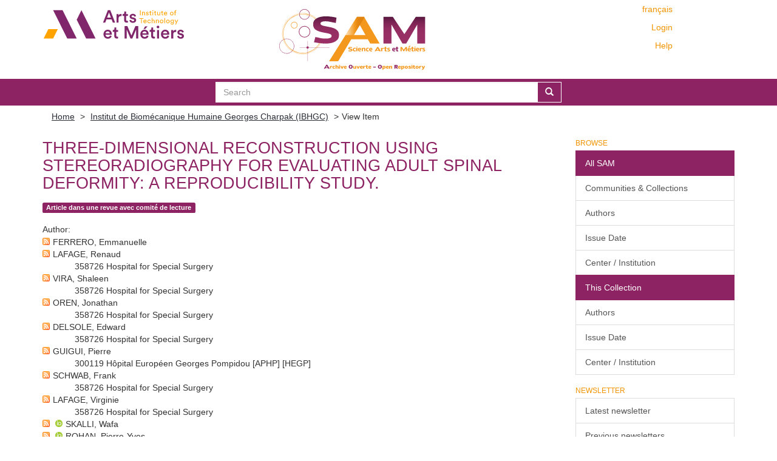

--- FILE ---
content_type: text/html;charset=utf-8
request_url: https://sam.ensam.eu/handle/10985/18156?locale-attribute=en
body_size: 9333
content:
<!DOCTYPE html>
            <!--[if lt IE 7]> <html class="no-js lt-ie9 lt-ie8 lt-ie7" lang="en"> <![endif]-->
            <!--[if IE 7]>    <html class="no-js lt-ie9 lt-ie8" lang="en"> <![endif]-->
            <!--[if IE 8]>    <html class="no-js lt-ie9" lang="en"> <![endif]-->
            <!--[if gt IE 8]><!--> <html class="no-js" lang="en"> <!--<![endif]-->
            <head><META http-equiv="Content-Type" content="text/html; charset=UTF-8">
<meta content="text/html; charset=UTF-8" http-equiv="Content-Type">
<meta content="IE=edge,chrome=IE8" http-equiv="X-UA-Compatible">
<meta content="width=device-width,initial-scale=1" name="viewport">
<link href="/themes/Mirage2/node_modules/jstree/dist/themes/default/style.css" rel="stylesheet">
<link rel="shortcut icon" href="/themes/Mirage2/images/Arts-et-Metiers-favicon.ico">
<link rel="apple-touch-icon" href="/themes/Mirage2/images/apple-touch-icon.png">
<meta name="Generator" content="DSpace 6.2">
<link href="/themes/Mirage2/styles/main.css" rel="stylesheet">
<link type="application/opensearchdescription+xml" rel="search" href="https://sam.ensam.eu:443/open-search/description.xml" title="DSpace">
<script>
                //Clear default text of empty text areas on focus
                function tFocus(element)
                {
                if (element.value == ' '){element.value='';}
                }
                //Clear default text of empty text areas on submit
                function tSubmit(form)
                {
                var defaultedElements = document.getElementsByTagName("textarea");
                for (var i=0; i != defaultedElements.length; i++){
                if (defaultedElements[i].value == ' '){
                defaultedElements[i].value='';}}
                }
                //Disable pressing 'enter' key to submit a form (otherwise pressing 'enter' causes a submission to start over)
                function disableEnterKey(e)
                {
                var key;

                if(window.event)
                key = window.event.keyCode;     //Internet Explorer
                else
                key = e.which;     //Firefox and Netscape

                if(key == 13)  //if "Enter" pressed, then disable!
                return false;
                else
                return true;
                }
            </script><!--[if lt IE 9]>
                <script src="/themes/Mirage2/vendor/html5shiv/dist/html5shiv.js"> </script>
                <script src="/themes/Mirage2/vendor/respond/dest/respond.min.js"> </script>
                <![endif]--><script src="/themes/Mirage2/vendor/modernizr/modernizr.min.js"> </script>
<title>Three-dimensional reconstruction using stereoradiography for evaluating adult spinal deformity: a reproducibility study.</title>
<link rel="schema.DCTERMS" href="http://purl.org/dc/terms/" />
<link rel="schema.DC" href="http://purl.org/dc/elements/1.1/" />
<meta name="DC.creator" content="FERRERO, Emmanuelle" />
<meta name="DC.creator" content="LAFAGE, Renaud" />
<meta name="DC.creator" content="VIRA, Shaleen" />
<meta name="DC.creator" content="OREN, Jonathan" />
<meta name="DC.creator" content="DELSOLE, Edward" />
<meta name="DC.creator" content="GUIGUI, Pierre" />
<meta name="DC.creator" content="SCHWAB, Frank" />
<meta name="DC.creator" content="LAFAGE, Virginie" />
<meta name="DC.creator" content="SKALLI, Wafa" />
<meta name="DC.creator" content="ROHAN, Pierre-Yves" />
<meta name="DCTERMS.dateAccepted" content="2020" scheme="DCTERMS.W3CDTF" />
<meta name="DCTERMS.available" content="2020" scheme="DCTERMS.W3CDTF" />
<meta name="DCTERMS.issued" content="2016" scheme="DCTERMS.W3CDTF" />
<meta name="DC.identifier" content="0940-6719" />
<meta name="DC.identifier" content="http://hdl.handle.net/10985/18156" scheme="DCTERMS.URI" />
<meta name="DCTERMS.abstract" content="PURPOSE: In addition to the sagittal alignment, impact of transverse plane parameters (TPP) and rotatory subluxation on patients reported outcomes were highlighted. One of the hypotheses for genesis of degenerative scoliosis is disc degeneration with increased axial vertebral (AVR) and intervertebral rotation (AIR). Therefore, TPP analysis at early stage of the scoliosis seems of particular interest. This study aims at assessing reliability of tridimensional (3D) reconstructions of adult spinal deformity (ASD) patients. METHODS: Thirty ASD patients underwent biplanar radiographs and were divided into two groups (Cobb angle &gt;30° or &lt;30°). Spinal parameters and TPP (apical AVR, AIR of upper and lower level of main curve) were measured. Four operators performed 3D reconstructions twice. Intra and inter-observer reliabilities were analyzed using ISO standard 5725-2, to quantify the global standard deviation of reproducibility (S R). RESULTS: Mean Cobb angle was 31°, mean age 55 years (70% of female). Mean values of apical AVR, upper and lower level AIR were, respectively, 16° ± 15°, 6° ± 6° and 5° ± 5°. Spinopelvic parameters S R were below 4.5°. For Cobb angle &lt;30°, S R was 7.8°, 9.6°, 4.5° and 4.9°, respectively, for AVR apex, torsion index, upper and lower AIR. Reliability was worse in the group of patients with Cobb angle above 30°. CONCLUSIONS: 3D analysis was reliable for Cobb and sagittal parameters. 3D analysis for TPP was reproducible when Cobb is below 30°. However, uncertainty is larger for Cobb above 30°. Nevertheless, 3D reconstructions could help surgeons to anticipate onset of rotatory subluxation while assessing axial rotation evolution for small deformity and choose best delay for surgical treatment." xml:lang="en_US" />
<meta name="DC.language" content="en" xml:lang="en_US" scheme="DCTERMS.RFC1766" />
<meta name="DC.publisher" content="Springer Verlag" />
<meta name="DC.rights" content="Post-print" xml:lang="en_US" />
<meta name="DC.subject" content="Adult spinal deformity" xml:lang="en_US" />
<meta name="DC.subject" content="Tridimensional analysis" xml:lang="en_US" />
<meta name="DC.subject" content="Transverse plane parameters" xml:lang="en_US" />
<meta name="DC.subject" content="ISO standard" xml:lang="en_US" />
<meta name="DC.subject" content="Reproducibility" xml:lang="en_US" />
<meta name="DC.title" content="Three-dimensional reconstruction using stereoradiography for evaluating adult spinal deformity: a reproducibility study." xml:lang="en_US" />
<meta name="DC.identifier" content="10.1007/s00586-016-4833-5" />
<meta name="DC.subject" content="Sciences du vivant" xml:lang="en_US" />
<meta name="DC.identifier" content="1432-0932" />
<meta content="Adult spinal deformity; Tridimensional analysis; Transverse plane parameters; ISO standard; Reproducibility" name="citation_keywords">
<meta content="Three-dimensional reconstruction using stereoradiography for evaluating adult spinal deformity: a reproducibility study." name="citation_title">
<meta content="0940-6719" name="citation_issn">
<meta content="Springer Verlag" name="citation_publisher">
<meta content="en" name="citation_language">
<meta content="FERRERO, Emmanuelle" name="citation_author">
<meta content="LAFAGE, Renaud" name="citation_author">
<meta content="VIRA, Shaleen" name="citation_author">
<meta content="OREN, Jonathan" name="citation_author">
<meta content="DELSOLE, Edward" name="citation_author">
<meta content="GUIGUI, Pierre" name="citation_author">
<meta content="SCHWAB, Frank" name="citation_author">
<meta content="LAFAGE, Virginie" name="citation_author">
<meta content="SKALLI, Wafa" name="citation_author">
<meta content="ROHAN, Pierre-Yves" name="citation_author">
<meta content="https://sam.ensam.eu/bitstream/10985/18156/3/IBHGC_ESJ_2017_FERRERO.pdf" name="citation_pdf_url">
<meta content="2016" name="citation_date">
<meta content="https://sam.ensam.eu/handle/10985/18156" name="citation_abstract_html_url">
<script type="text/x-mathjax-config">
                    MathJax.Hub.Config({
                    tex2jax: {
                    inlineMath: [['$','$'], ['\\(','\\)']],
                    ignoreClass: "detail-field-data|detailtable|exception"
                    },
                    TeX: {
                    Macros: {
                    AA: '{\\mathring A}'
                    }
                    }
                    });
                </script><script type="text/x-mathjax-config">
                    MathJax.Hub.Register.StartupHook("End Jax",function () {
                    var BROWSER = MathJax.Hub.Browser;
                    var jax = "PreviewHTML";
                    return MathJax.Hub.setRenderer(jax);
                    });
                </script><script src="//cdn.mathjax.org/mathjax/latest/MathJax.js?config=TeX-AMS-MML_HTMLorMML" type="text/javascript"> </script>
</head><body>
<div class="not-the-footer">
<header>
<div role="navigation" class="navbar navbar-default navbar-static-top">
<div class="container">
<div class="row">
<button data-toggle="offcanvas" class="navbar-toggle" type="button"><span class="sr-only">Toggle navigation</span><span class="icon-bar"></span><span class="icon-bar"></span><span class="icon-bar"></span></button>
<div class="col-sm-4 hidden-sm hidden-xs">
<a target="_blank" class="navbar-brand" href="https://artsetmetiers.fr/"><img src="//assets.ensam.eu/logo/en/logo.svg"></a>
</div>
<div class="col-sm-3">
<a class="navbar-brand big-logo" href="/"><img src="/themes/Mirage2/images/SAM.svg"></a>
</div>
<div class="navbar-header pull-right visible-xs hidden-sm hidden-md hidden-lg">
<ul class="nav nav-pills pull-left ">
<li class="dropdown" id="ds-language-selection-xs">
<button data-toggle="dropdown" class="dropdown-toggle navbar-toggle navbar-link" role="button" href="#" id="language-dropdown-toggle-xs"><b aria-hidden="true" class="visible-xs glyphicon glyphicon-globe"></b></button>
<ul data-no-collapse="true" aria-labelledby="language-dropdown-toggle-xs" role="menu" class="dropdown-menu pull-right">
<li role="presentation">
<a href="https://sam.ensam.eu:443/handle/10985/18156?locale-attribute=fr">fran&ccedil;ais</a>
</li>
<li role="presentation" class="disabled">
<a href="https://sam.ensam.eu:443/handle/10985/18156?locale-attribute=en">English</a>
</li>
</ul>
</li>
<li>
<form method="get" action="/login" style="display: inline">
<button class="navbar-toggle navbar-link"><b aria-hidden="true" class="visible-xs glyphicon glyphicon-user"></b></button>
</form>
</li>
</ul>
</div>
<div class="navbar-header col-sm-8 col-md-4 hidden-xs">
<div class="row">
<div class="col-xs-12">
<ul class="pull-right header-menu-top">
<span class="hidden-xs header-links"><a href="?locale-attribute=fr">fran&ccedil;ais</a></span>
</ul>
</div>
</div>
<div class="row">
<div class="col-xs-12">
<ul class="header-menu pull-right">
<li>
<a href="/login"><span class="hidden-xs">Login</span></a>
</li>
</ul>
</div>
</div>
<div class="row">
<div class="col-xs-12">
<a class="pull-right header-links" href="/tutoriel-aide">Help</a>
</div>
</div>
<button type="button" class="navbar-toggle visible-sm" data-toggle="offcanvas"><span class="sr-only">Toggle navigation</span><span class="icon-bar"></span><span class="icon-bar"></span><span class="icon-bar"></span></button>
</div>
</div>
</div>
</div>
</header>
<div class="searchBar">
<div class="container">
<div class="ds-option-set" id="ds-search-option">
<form method="post" class="" id="ds-search-form" action="/discover">
<fieldset>
<div class="input-group">
<input placeholder="Search" type="text" class="ds-text-field form-control" name="query"><span class="input-group-btn"><button title="Go" class="ds-button-field btn btn-primary"><span aria-hidden="true" class="glyphicon glyphicon-search"></span></button></span>
</div>
</fieldset>
</form>
</div>
</div>
</div>
<div class="trail-wrapper hidden-print">
<div class="container">
<div class="row">
<div class="col-xs-12">
<div class="breadcrumb dropdown visible-xs">
<a data-toggle="dropdown" class="dropdown-toggle" role="button" href="#" id="trail-dropdown-toggle">View Item&nbsp;<b class="caret"></b></a>
<ul aria-labelledby="trail-dropdown-toggle" role="menu" class="dropdown-menu">
<li role="presentation">
<a role="menuitem" href="/"><i aria-hidden="true" class="glyphicon glyphicon-home"></i>&nbsp;
                        Home</a>
</li>
<li role="presentation">
<a role="menuitem" href="/handle/10985/192">Institut de Biom&eacute;canique Humaine Georges Charpak (IBHGC)</a>
</li>
<li role="presentation" class="disabled">
<a href="#" role="menuitem">View Item</a>
</li>
</ul>
</div>
<ul class="breadcrumb hidden-xs">
<li>
<a href="/">Home</a>
</li>
<li>
<a href="/handle/10985/192">Institut de Biom&eacute;canique Humaine Georges Charpak (IBHGC)</a>
</li>
<li class="active">View Item</li>
</ul>
</div>
</div>
</div>
</div>
<div class="hidden" id="no-js-warning-wrapper">
<div id="no-js-warning">
<div class="notice failure">JavaScript is disabled for your browser. Some features of this site may not work without it.</div>
</div>
</div>
<div class="container" id="main-container">
<div class="row row-offcanvas row-offcanvas-right">
<div class="horizontal-slider clearfix">
<div class="col-xs-12 col-sm-12 col-md-9 main-content">
<div id="ds-body">
<div id="aspect_artifactbrowser_ItemViewer_div_item-view" class="ds-static-div primary">
<!-- External Metadata URL: cocoon://metadata/handle/10985/18156/mets.xml?rightsMDTypes=METSRIGHTS&requireHALCall=true-->
<div class="item-summary-view-metadata">
<h2 class="page-header first-page-header">Three-dimensional reconstruction using stereoradiography for evaluating adult spinal deformity: a reproducibility study.</h2>
<div class="row">
<div class="col-sm-9 col-lg-10 top-metadata">
<div class="simple-item-view-type word-break item-page-field-wrapper table">
<div class="artifact-type">
<span class="label label-default">Article dans une revue avec comit&eacute; de lecture</span>
</div>
</div>
<div class="simple-item-view-authors item-page-field-wrapper table">
<h5>Author</h5>
<div class="author-entry">
<a href="/feed/rss_2.0/site?author=FERRERO, Emmanuelle"><img src="/static/icons/feed.png"></a>FERRERO, Emmanuelle</div>
<div class="author-entry">
<a href="/feed/rss_2.0/site?author=LAFAGE, Renaud"><img src="/static/icons/feed.png"></a>LAFAGE, Renaud<br>
<span class="authorStructure">358726	Hospital for Special Surgery</span>
</div>
<div class="author-entry">
<a href="/feed/rss_2.0/site?author=VIRA, Shaleen"><img src="/static/icons/feed.png"></a>VIRA, Shaleen<br>
<span class="authorStructure">358726	Hospital for Special Surgery</span>
</div>
<div class="author-entry">
<a href="/feed/rss_2.0/site?author=OREN, Jonathan"><img src="/static/icons/feed.png"></a>OREN, Jonathan<br>
<span class="authorStructure">358726	Hospital for Special Surgery</span>
</div>
<div class="author-entry">
<a href="/feed/rss_2.0/site?author=DELSOLE, Edward"><img src="/static/icons/feed.png"></a>DELSOLE, Edward<br>
<span class="authorStructure">358726	Hospital for Special Surgery</span>
</div>
<div class="author-entry">
<a href="/feed/rss_2.0/site?author=GUIGUI, Pierre"><img src="/static/icons/feed.png"></a>GUIGUI, Pierre<br>
<span class="authorStructure">300119	H&ocirc;pital Europ&eacute;en Georges Pompidou [APHP] [HEGP]</span>
</div>
<div class="author-entry">
<a href="/feed/rss_2.0/site?author=SCHWAB, Frank"><img src="/static/icons/feed.png"></a>SCHWAB, Frank<br>
<span class="authorStructure">358726	Hospital for Special Surgery</span>
</div>
<div class="author-entry">
<a href="/feed/rss_2.0/site?author=LAFAGE, Virginie"><img src="/static/icons/feed.png"></a>LAFAGE, Virginie<br>
<span class="authorStructure">358726	Hospital for Special Surgery</span>
</div>
<div class="author-entry">
<a href="/feed/rss_2.0/site?author=SKALLI, Wafa"><img src="/static/icons/feed.png"></a><a href="https://orcid.org/0000-0002-0472-0887" target="_blank"> <img class="orcidicon" alt="cc" src="/themes/Mirage2//images/orcid_icon.png"></a>SKALLI, Wafa</div>
<div class="author-entry">
<a href="/feed/rss_2.0/site?author=ROHAN, Pierre-Yves"><img src="/static/icons/feed.png"></a><a href="https://orcid.org/0000-0001-6171-7724" target="_blank"> <img class="orcidicon" alt="cc" src="/themes/Mirage2//images/orcid_icon.png"></a>ROHAN, Pierre-Yves<br>
<span class="authorStructure">484605	LBM/institute de Biom&eacute;canique humaine Georges Charpak</span>
</div>
</div>
</div>
<div class="col-sm-3 col-lg-2 top-metadata">
<div class="addthis_addhere">
<p></p>
</div>
<div class="altmetric-wrapper">
<div data-hide-no-mentions="true" data-doi="10.1007/s00586-016-4833-5" data-badge-type="donut" data-badge-popover="bottom" class="altmetric-embed"></div>
</div>
</div>
<div class="col-sm-12 bottom-metadata">
<div>
<div class="simple-item-view-uri item-page-field-wrapper table">
<h5>URI</h5>
<span><a href="http://hdl.handle.net/10985/18156">http://hdl.handle.net/10985/18156</a></span>
</div>
<div class="simple-item-view-uri item-page-field-wrapper table">
<h5>DOI</h5>
<span><a target="_blank" href="http://dx.doi.org/10.1007/s00586-016-4833-5">10.1007/s00586-016-4833-5</a></span>
</div>
<div class="simple-item-view-date word-break item-page-field-wrapper table">
<h5>Date</h5>2016</div>
<div class="simple-item-view-titre word-break item-page-field-wrapper table">
<h5>Journal</h5>European Spine Journal</div>
</div>
</div>
<div class="col-sm-12 abstract">
<div class="simple-item-view-description item-page-field-wrapper table">
<h4>Abstract</h4>
<div class="abstract-content">PURPOSE: In addition to the sagittal alignment, impact of transverse plane parameters (TPP) and rotatory subluxation on patients reported outcomes were highlighted. One of the hypotheses for genesis of degenerative scoliosis is disc degeneration with increased axial vertebral (AVR) and intervertebral rotation (AIR). Therefore, TPP analysis at early stage of the scoliosis seems of particular interest. This study aims at assessing reliability of tridimensional (3D) reconstructions of adult spinal deformity (ASD) patients. METHODS: Thirty ASD patients underwent biplanar radiographs and were divided into two groups (Cobb angle &gt;30&deg; or &lt;30&deg;). Spinal parameters and TPP (apical AVR, AIR of upper and lower level of main curve) were measured. Four operators performed 3D reconstructions twice. Intra and inter-observer reliabilities were analyzed using ISO standard 5725-2, to quantify the global standard deviation of reproducibility (S R). RESULTS: Mean Cobb angle was 31&deg;, mean age 55 years (70% of female). Mean values of apical AVR, upper and lower level AIR were, respectively, 16&deg; &plusmn; 15&deg;, 6&deg; &plusmn; 6&deg; and 5&deg; &plusmn; 5&deg;. Spinopelvic parameters S R were below 4.5&deg;. For Cobb angle &lt;30&deg;, S R was 7.8&deg;, 9.6&deg;, 4.5&deg; and 4.9&deg;, respectively, for AVR apex, torsion index, upper and lower AIR. Reliability was worse in the group of patients with Cobb angle above 30&deg;. CONCLUSIONS: 3D analysis was reliable for Cobb and sagittal parameters. 3D analysis for TPP was reproducible when Cobb is below 30&deg;. However, uncertainty is larger for Cobb above 30&deg;. Nevertheless, 3D reconstructions could help surgeons to anticipate onset of rotatory subluxation while assessing axial rotation evolution for small deformity and choose best delay for surgical treatment.</div>
</div>
</div>
<div class="col-sm-12">
<h3>Files in this item</h3>
<div class="file-list">

<div class="file-wrapper row">
<div class="col-xs-6 col-sm-2">
<div class="thumbnail">
<a class="image-link" href="/bitstream/handle/10985/18156/IBHGC_ESJ_2017_FERRERO.pdf?sequence=3&amp;isAllowed=y"><img src="/themes/Mirage2//images/pdf.png"></a>
</div>
</div>
<div class="col-xs-6 col-sm-8">
<dl class="file-metadata dl-horizontal">
<dt>Name: </dt>
<dd class="word-break" title="IBHGC_ESJ_2017_FERRERO.pdf">IBHGC_ESJ_2017_FERRERO.pdf</dd>
<dt>Size: </dt>
<dd class="word-break">894.1Kb</dd>
<dt>Format:</dt>
<dd class="word-break">PDF</dd>
<dt>Description:</dt>
<dd class="word-break" title="Article">Article</dd>
</dl>
</div>
<div class="file-link col-xs-6 col-xs-offset-6 col-sm-2 col-sm-offset-0">
<a href="/bitstream/handle/10985/18156/IBHGC_ESJ_2017_FERRERO.pdf?sequence=3&amp;isAllowed=y">View/<wbr></wbr>Open</a>
</div>
</div>

</div>
</div>
<div class="col-sm-12 cc-license-item-view"></div>
<div class="col-sm-12">
<div class="simple-item-view-collections item-page-field-wrapper table">
<h3>Collections</h3>
<ul class="ds-referenceSet-list">
<!-- External Metadata URL: cocoon://metadata/handle/10985/192/mets.xml-->
<li>
<a href="/handle/10985/192">Institut de Biom&eacute;canique Humaine Georges Charpak (IBHGC)</a>
</li>
</ul>
</div>
</div>
</div>
</div>
</div>
<div id="aspect_discovery_RelatedItems_div_item-related-container" class="ds-static-div">
<h2 class="ds-div-head page-header">Related items</h2>
<div id="aspect_discovery_RelatedItems_div_item-related" class="ds-static-div secondary related">
<p class="ds-paragraph">Showing items related by title, author, creator and subject.</p>
<ul class="ds-artifact-list list-unstyled">
<!-- External Metadata URL: cocoon://metadata/handle/10985/26163/mets.xml?sections=dmdSec,fileSec-->
<li class="ds-artifact-item odd">
<div class="item-wrapper row">
<div class="discovery-checkbox">
<input class="pull-left export-checkbox hidden" type="checkbox" data-itemid="fd2fb4fe-9c88-48bb-9298-efbd874b34de">
</div>
<div class="col-sm-2 hidden-xs">
<div class="thumbnail artifact-preview">
<a href="/handle/10985/26163" class="image-link"><img src="/themes/Mirage2//images/pdf.png"></a>
</div>
</div>
<div class="col-sm-9">
<div class="col-sm-11 col-xs-11 artifact-description browse-export-feature">
<div class="artifact-title">
<a href="/handle/10985/26163">Assessing Abnormal Proximal Junctional Angles in Adult Spinal Deformity</a><span class="Z3988" title="ctx_ver=Z39.88-2004&amp;rft_val_fmt=info%3Aofi%2Ffmt%3Akev%3Amtx%3Adc&amp;rft_id=0362-2436&amp;rft_id=http%3A%2F%2Fhdl.handle.net%2F10985%2F26163&amp;rft_id=10.1097%2Fbrs.0000000000005141&amp;rft_id=1528-1159&amp;rfr_id=info%3Asid%2Fdspace.org%3Arepository&amp;rft.embargo=2025-07-16&amp;rft.embargo=2025-07-16&amp;rft.workflow=true&amp;rft.workflow=newSubmission&amp;rft.import=crossref&amp;rft.update-error=newSubmission&amp;rft.update-error=newSubmission&amp;rft.update-error=newSubmission&amp;rft.update-error=newSubmission&amp;rft.submission=true&amp;rft.import=crossref">
                    ﻿ 
                </span>
</div>
<div class="artifact-type">
<span class="label label-default">Article dans une revue avec comit&eacute; de lecture</span>
</div>
<div class="artifact-info">
<span class="author"><span class="ds-dc_contributor_author-authority"><a href="https://orcid.org/0000-0001-9022-3336" target="_blank"> <img class="orcidicon" alt="cc" src="/themes/Mirage2//images/orcid_icon.png"></a>KHALIF&Eacute;, Marc</span>; <span class="ds-dc_contributor_author-authority"><a href="https://orcid.org/0000-0002-4820-1835" target="_blank"> <img class="orcidicon" alt="cc" src="/themes/Mirage2//images/orcid_icon.png"></a>LAFAGE, Renaud</span>; <span class="ds-dc_contributor_author-authority">DANIELS, Alan H.</span>; <span class="ds-dc_contributor_author-authority">DIEBO, Bassel G.</span>; <span class="ds-dc_contributor_author-authority"><a href="https://orcid.org/0000-0002-7190-7692" target="_blank"> <img class="orcidicon" alt="cc" src="/themes/Mirage2//images/orcid_icon.png"></a>ELYSEE, Jonathan</span>; <span class="ds-dc_contributor_author-authority">AMES, Christopher P.</span>; <span class="ds-dc_contributor_author-authority">BESS, Shay R.</span>; <span class="ds-dc_contributor_author-authority">BURTON, Douglas C.</span>; <span class="ds-dc_contributor_author-authority">EASTLACK, Robert K.</span>; <span class="ds-dc_contributor_author-authority">GUPTA, Munish C.</span>; <span class="ds-dc_contributor_author-authority">HOSTIN, Richard</span>; <span class="ds-dc_contributor_author-authority"><a href="https://orcid.org/0000-0002-1235-6202" target="_blank"> <img class="orcidicon" alt="cc" src="/themes/Mirage2//images/orcid_icon.png"></a>KEBAISH, Khaled</span>; <span class="ds-dc_contributor_author-authority">KIM, Han-Jo</span>; <span class="ds-dc_contributor_author-authority"><a href="https://orcid.org/0000-0001-7999-2708" target="_blank"> <img class="orcidicon" alt="cc" src="/themes/Mirage2//images/orcid_icon.png"></a>KLINEBERG, Eric</span>; <span class="ds-dc_contributor_author-authority"><a href="https://orcid.org/0000-0002-1483-7245" target="_blank"> <img class="orcidicon" alt="cc" src="/themes/Mirage2//images/orcid_icon.png"></a>MUNDIS, Gregory</span>; <span class="ds-dc_contributor_author-authority">OKONKWO, David O.</span>; <span class="ds-dc_contributor_author-authority"><a href="https://orcid.org/0009-0004-7229-1799" target="_blank"> <img class="orcidicon" alt="cc" src="/themes/Mirage2//images/orcid_icon.png"></a>GUIGUI, Pierre</span>; <span class="ds-dc_contributor_author-authority">FERRERO, Emmanuelle</span>; <span class="ds-dc_contributor_author-authority"><a href="https://orcid.org/0000-0002-0472-0887" target="_blank"> <img class="orcidicon" alt="cc" src="/themes/Mirage2//images/orcid_icon.png"></a>SKALLI, Wafa</span>; <span class="ds-dc_contributor_author-authority"><a href="https://orcid.org/0000-0002-3582-9420" target="_blank"> <img class="orcidicon" alt="cc" src="/themes/Mirage2//images/orcid_icon.png"></a>ASSI, Ayman</span>; <span class="ds-dc_contributor_author-authority"><a href="https://orcid.org/0000-0002-7049-2405" target="_blank"> <img class="orcidicon" alt="cc" src="/themes/Mirage2//images/orcid_icon.png"></a>VERGARI, Claudio</span>; <span class="ds-dc_contributor_author-authority"><a href="https://orcid.org/0000-0001-9760-8386" target="_blank"> <img class="orcidicon" alt="cc" src="/themes/Mirage2//images/orcid_icon.png"></a>SHAFFREY, Christopher</span>; <span class="ds-dc_contributor_author-authority">SMITH, Justin S.</span>; <span class="ds-dc_contributor_author-authority">SCHWAB, Frank J.</span>; <span class="ds-dc_contributor_author-authority"><a href="https://orcid.org/0000-0002-0119-7111" target="_blank"> <img class="orcidicon" alt="cc" src="/themes/Mirage2//images/orcid_icon.png"></a>LAFAGE, Virginie</span>; <span class="ds-dc_contributor_author-authority">HOSTIN, Richard</span></span> <span class="publisher-date">(<span class="publisher">Ovid Technologies (Wolters Kluwer Health)</span>, <span class="date">2025-01</span>)</span>
</div>
<div class="artifact-abstract">Study design:&#13;
            Multicentric retrospective study of prospectively collected data.&#13;
          &#13;
          &#13;
            Objective:&#13;
            Based on normative data from a cohort of asymptomatic volunteers, ...</div>
</div>
</div>
</div>
</li>
<!-- External Metadata URL: cocoon://metadata/handle/10985/18157/mets.xml?sections=dmdSec,fileSec-->
<li class="ds-artifact-item even">
<div class="item-wrapper row">
<div class="discovery-checkbox">
<input class="pull-left export-checkbox hidden" type="checkbox" data-itemid="3c835d18-ff54-44b4-96e3-1c61465f4c58">
</div>
<div class="col-sm-2 hidden-xs">
<div class="thumbnail artifact-preview">
<a href="/handle/10985/18157" class="image-link"><img src="/themes/Mirage2//images/pdf.png"></a>
</div>
</div>
<div class="col-sm-9">
<div class="col-sm-11 col-xs-11 artifact-description browse-export-feature">
<div class="artifact-title">
<a href="/handle/10985/18157">Clinical and stereoradiographic analysis of adult spinal deformity with and without rotatory subluxation</a><span class="Z3988" title="ctx_ver=Z39.88-2004&amp;rft_val_fmt=info%3Aofi%2Ffmt%3Akev%3Amtx%3Adc&amp;rft_id=1877-0517&amp;rft_id=http%3A%2F%2Fhdl.handle.net%2F10985%2F18157&amp;rft_id=10.1016%2Fj.otsr.2015.04.008&amp;rft_id=hal-02490294&amp;rft_id=1877-0517&amp;rfr_id=info%3Asid%2Fdspace.org%3Arepository&amp;rft.workflow=true&amp;rft.workflow=newSubmission&amp;rft.date=2020-02-25T09%3A03%3A01Z&amp;rft.submission=true&amp;rft.import=crossref">
                    ﻿ 
                </span>
</div>
<div class="artifact-type">
<span class="label label-default">Article dans une revue avec comit&eacute; de lecture</span>
</div>
<div class="artifact-info">
<span class="author"><span class="ds-dc_contributor_author-authority">FERRERO, Emmanuelle</span>; <span class="ds-dc_contributor_author-authority">LAFAGE, Renaud</span>; <span class="ds-dc_contributor_author-authority">CHALLIER, Vincent</span>; <span class="ds-dc_contributor_author-authority">DIEBO, Bassel G.</span>; <span class="ds-dc_contributor_author-authority">GUIGUI, Pierre</span>; <span class="ds-dc_contributor_author-authority">MAZDA, Keyvan</span>; <span class="ds-dc_contributor_author-authority">SCHWAB, Frank</span>; <span class="ds-dc_contributor_author-authority"><a href="https://orcid.org/0000-0002-0472-0887" target="_blank"> <img class="orcidicon" alt="cc" src="/themes/Mirage2//images/orcid_icon.png"></a>SKALLI, Wafa</span>; <span class="ds-dc_contributor_author-authority">LAFAGE, Virginie</span></span> <span class="publisher-date">(<span class="publisher">Elsevier Masson</span>, <span class="date">2015</span>)</span>
</div>
<div class="artifact-abstract">Introduction: In degenerative adult spinal deformity (ASD), sagittal malalignment and rotatory sublux-ation (RS) correlate with clinical symptomatology. RS is defined as axial rotation with lateral listhesis.Stereoradiography, ...</div>
</div>
</div>
</div>
</li>
<!-- External Metadata URL: cocoon://metadata/handle/10985/20230/mets.xml?sections=dmdSec,fileSec-->
<li class="ds-artifact-item odd">
<div class="item-wrapper row">
<div class="discovery-checkbox">
<input class="pull-left export-checkbox hidden" type="checkbox" data-itemid="1089aa25-02f1-4f55-8115-75fdb744f846">
</div>
<div class="col-sm-2 hidden-xs">
<div class="thumbnail artifact-preview">
<a href="/handle/10985/20230" class="image-link"><img src="/themes/Mirage2//images/pdf.png"></a>
</div>
</div>
<div class="col-sm-9">
<div class="col-sm-11 col-xs-11 artifact-description browse-export-feature">
<div class="artifact-title">
<a href="/handle/10985/20230">Tridimensional Analysis of Rotatory Subluxation and Sagittal Spinopelvic Alignment in the Setting of Adult Spinal Deformity</a><span class="Z3988" title="ctx_ver=Z39.88-2004&amp;rft_val_fmt=info%3Aofi%2Ffmt%3Akev%3Amtx%3Adc&amp;rft_id=2212-134X&amp;rft_id=http%3A%2F%2Fhdl.handle.net%2F10985%2F20230&amp;rft_id=10.1016%2Fj.jspd.2017.01.003&amp;rft_id=hal-03219860&amp;rfr_id=info%3Asid%2Fdspace.org%3Arepository&amp;rft.workflow=true&amp;rft.workflow=newSubmission&amp;rft.import=crossref&amp;rft.date=2021-05-06T15%3A20%3A45Z&amp;rft.submission=true&amp;rft.import=crossref">
                    ﻿ 
                </span>
</div>
<div class="artifact-type">
<span class="label label-default">Article dans une revue avec comit&eacute; de lecture</span>
</div>
<div class="artifact-info">
<span class="author"><span class="ds-dc_contributor_author-authority">FERRERO, Emmanuelle</span>; <span class="ds-dc_contributor_author-authority">LAFAGE, Renaud</span>; <span class="ds-dc_contributor_author-authority">DIEBO, Bassel G.</span>; <span class="ds-dc_contributor_author-authority">CHALLIER, Vincent</span>; <span class="ds-dc_contributor_author-authority">ILLHARREBORDE, Brice</span>; <span class="ds-dc_contributor_author-authority">SCHWAB, Frank</span>; <span class="ds-dc_contributor_author-authority"><a href="https://orcid.org/0000-0002-0472-0887" target="_blank"> <img class="orcidicon" alt="cc" src="/themes/Mirage2//images/orcid_icon.png"></a>SKALLI, Wafa</span>; <span class="ds-dc_contributor_author-authority">GUIGUI, Pierre</span>; <span class="ds-dc_contributor_author-authority">LAFAGE, Virginie</span></span> <span class="publisher-date">(<span class="publisher">Springer Science and Business Media LLC</span>, <span class="date">2017</span>)</span>
</div>
<div class="artifact-abstract">Study Design: Retrospective single-center. Objective : To investigate rotatory subluxation (RS) in adult spinal deformity (ASD) with three-dimensional (3D) stereoradiographic images and analyze relationships between RS, ...</div>
</div>
</div>
</div>
</li>
<!-- External Metadata URL: cocoon://metadata/handle/10985/25886/mets.xml?sections=dmdSec,fileSec-->
<li class="ds-artifact-item even">
<div class="item-wrapper row">
<div class="discovery-checkbox">
<input class="pull-left export-checkbox hidden" type="checkbox" data-itemid="2b2226bb-9b1b-4519-ad0a-ff7ab3324737">
</div>
<div class="col-sm-2 hidden-xs">
<div class="thumbnail artifact-preview">
<a href="/handle/10985/25886" class="image-link"><img src="/themes/Mirage2//images/pdf.png"></a>
</div>
</div>
<div class="col-sm-9">
<div class="col-sm-11 col-xs-11 artifact-description browse-export-feature">
<div class="artifact-title">
<a href="/handle/10985/25886">Disc Versus Vertebral Body Contribution to Lumbar Lordosis in Asymptomatic Subjects</a><span class="Z3988" title="ctx_ver=Z39.88-2004&amp;rft_val_fmt=info%3Aofi%2Ffmt%3Akev%3Amtx%3Adc&amp;rft_id=0362-2436&amp;rft_id=http%3A%2F%2Fhdl.handle.net%2F10985%2F25886&amp;rft_id=10.1097%2Fbrs.0000000000005152&amp;rft_id=hal-04845794&amp;rfr_id=info%3Asid%2Fdspace.org%3Arepository&amp;rft.embargo=2025-03-03&amp;rft.embargo=2025-03-03&amp;rft.workflow=true&amp;rft.workflow=newSubmission&amp;rft.import=crossref&amp;rft.date=2024-12-18T13%3A06%3A24Z&amp;rft.submission=true&amp;rft.import=crossref">
                    ﻿ 
                </span>
</div>
<div class="artifact-type">
<span class="label label-default">Article dans une revue avec comit&eacute; de lecture</span>
</div>
<div class="artifact-info">
<span class="author"><span class="ds-dc_contributor_author-authority"><a href="https://orcid.org/0000-0001-9022-3336" target="_blank"> <img class="orcidicon" alt="cc" src="/themes/Mirage2//images/orcid_icon.png"></a>KHALIF&Eacute;, Marc</span>; <span class="ds-dc_contributor_author-authority"><a href="https://orcid.org/0000-0002-4820-1835" target="_blank"> <img class="orcidicon" alt="cc" src="/themes/Mirage2//images/orcid_icon.png"></a>LAFAGE, Renaud</span>; <span class="ds-dc_contributor_author-authority">FERRERO, Emmanuelle</span>; <span class="ds-dc_contributor_author-authority"><a href="https://orcid.org/0000-0002-7190-7692" target="_blank"> <img class="orcidicon" alt="cc" src="/themes/Mirage2//images/orcid_icon.png"></a>ELYSEE, Jonathan</span>; <span class="ds-dc_contributor_author-authority"><a href="https://orcid.org/0000-0002-3582-9420" target="_blank"> <img class="orcidicon" alt="cc" src="/themes/Mirage2//images/orcid_icon.png"></a>ASSI, Ayman</span>; <span class="ds-dc_contributor_author-authority"><a href="https://orcid.org/0000-0001-9020-969X" target="_blank"> <img class="orcidicon" alt="cc" src="/themes/Mirage2//images/orcid_icon.png"></a>GILLE, Olivier</span>; <span class="ds-dc_contributor_author-authority"><a href="https://orcid.org/0000-0003-1525-2967" target="_blank"> <img class="orcidicon" alt="cc" src="/themes/Mirage2//images/orcid_icon.png"></a>FINOCO, Mikael</span>; <span class="ds-dc_contributor_author-authority"><a href="https://orcid.org/0000-0002-0472-0887" target="_blank"> <img class="orcidicon" alt="cc" src="/themes/Mirage2//images/orcid_icon.png"></a>SKALLI, Wafa</span>; <span class="ds-dc_contributor_author-authority"><a href="https://orcid.org/0009-0004-7229-1799" target="_blank"> <img class="orcidicon" alt="cc" src="/themes/Mirage2//images/orcid_icon.png"></a>GUIGUI, Pierre</span>; <span class="ds-dc_contributor_author-authority"><a href="https://orcid.org/0000-0002-7049-2405" target="_blank"> <img class="orcidicon" alt="cc" src="/themes/Mirage2//images/orcid_icon.png"></a>VERGARI, Claudio</span>; <span class="ds-dc_contributor_author-authority"><a href="https://orcid.org/0000-0002-0119-7111" target="_blank"> <img class="orcidicon" alt="cc" src="/themes/Mirage2//images/orcid_icon.png"></a>LAFAGE, Virginie</span></span> <span class="publisher-date">(<span class="publisher">Ovid Technologies (Wolters Kluwer Health)</span>, <span class="date">2024-09</span>)</span>
</div>
<div class="artifact-abstract">Study Design.&#13;
            Retrospective study of a multicentric prospective database.&#13;
          &#13;
 Objective.&#13;
            This study aimed at describing the relative contribution of vertebral bodies versus discs to ...</div>
</div>
</div>
</div>
</li>
<!-- External Metadata URL: cocoon://metadata/handle/10985/26922/mets.xml?sections=dmdSec,fileSec-->
<li class="ds-artifact-item odd">
<div class="item-wrapper row">
<div class="discovery-checkbox">
<input class="pull-left export-checkbox hidden" type="checkbox" data-itemid="992354cb-c14b-48b3-9a46-78efb4ab3372">
</div>
<div class="col-sm-2 hidden-xs">
<div class="thumbnail artifact-preview">
<a href="/handle/10985/26922" class="image-link"><img src="/themes/Mirage2//images/pdf_lock.png"></a>
</div>
</div>
<div class="col-sm-9">
<div class="col-sm-11 col-xs-11 artifact-description browse-export-feature">
<div class="artifact-title">
<a href="/handle/10985/26922">The relative contribution of discs and vertebral bodies to thoracic kyphosis in healthy volunteers</a><span class="Z3988" title="ctx_ver=Z39.88-2004&amp;rft_val_fmt=info%3Aofi%2Ffmt%3Akev%3Amtx%3Adc&amp;rft_id=0940-6719&amp;rft_id=1432-0932&amp;rft_id=http%3A%2F%2Fhdl.handle.net%2F10985%2F26922&amp;rft_id=10.1007%2Fs00586-025-09392-w&amp;rft_id=hal-05304370&amp;rft_id=1432-0932&amp;rfr_id=info%3Asid%2Fdspace.org%3Arepository&amp;rft.embargo=2026-04-06&amp;rft.embargo=2026-04-06&amp;rft.workflow=true&amp;rft.workflow=newSubmission&amp;rft.import=crossref&amp;rft.date=2025-10-08T14%3A26%3A29Z&amp;rft.submission=true&amp;rft.import=crossref">
                    ﻿ 
                </span>
</div>
<div class="artifact-type">
<span class="label label-default">Article dans une revue avec comit&eacute; de lecture</span>
</div>
<div class="artifact-info">
<span class="author"><span class="ds-dc_contributor_author-authority"><a href="https://orcid.org/0000-0003-1525-2967" target="_blank"> <img class="orcidicon" alt="cc" src="/themes/Mirage2//images/orcid_icon.png"></a>FINOCO, Mikael</span>; <span class="ds-dc_contributor_author-authority"><a href="https://orcid.org/0000-0002-4820-1835" target="_blank"> <img class="orcidicon" alt="cc" src="/themes/Mirage2//images/orcid_icon.png"></a>LAFAGE, Renaud</span>; <span class="ds-dc_contributor_author-authority"><a href="https://orcid.org/0000-0002-7049-2405" target="_blank"> <img class="orcidicon" alt="cc" src="/themes/Mirage2//images/orcid_icon.png"></a>VERGARI, Claudio</span>; <span class="ds-dc_contributor_author-authority"><a href="https://orcid.org/0000-0002-0472-0887" target="_blank"> <img class="orcidicon" alt="cc" src="/themes/Mirage2//images/orcid_icon.png"></a>SKALLI, Wafa</span>; <span class="ds-dc_contributor_author-authority"><a href="https://orcid.org/0000-0002-7190-7692" target="_blank"> <img class="orcidicon" alt="cc" src="/themes/Mirage2//images/orcid_icon.png"></a>ELYSEE, Jonathan</span>; <span class="ds-dc_contributor_author-authority"><a href="https://orcid.org/0000-0002-3582-9420" target="_blank"> <img class="orcidicon" alt="cc" src="/themes/Mirage2//images/orcid_icon.png"></a>ASSI, Ayman</span>; <span class="ds-dc_contributor_author-authority"><a href="https://orcid.org/0009-0004-7229-1799" target="_blank"> <img class="orcidicon" alt="cc" src="/themes/Mirage2//images/orcid_icon.png"></a>GUIGUI, Pierre</span>; <span class="ds-dc_contributor_author-authority"><a href="https://orcid.org/0000-0003-3357-306X" target="_blank"> <img class="orcidicon" alt="cc" src="/themes/Mirage2//images/orcid_icon.png"></a>FERRERO, EMMANUELLE</span>; <span class="ds-dc_contributor_author-authority"><a href="https://orcid.org/0000-0002-0119-7111" target="_blank"> <img class="orcidicon" alt="cc" src="/themes/Mirage2//images/orcid_icon.png"></a>LAFAGE, Virginie</span>; <span class="ds-dc_contributor_author-authority"><a href="https://orcid.org/0000-0001-9022-3336" target="_blank"> <img class="orcidicon" alt="cc" src="/themes/Mirage2//images/orcid_icon.png"></a>KHALIF&Eacute;, Marc</span></span> <span class="publisher-date">(<span class="publisher">Springer</span>, <span class="date">2025-10-06</span>)</span>
</div>
<div class="artifact-abstract">Introduction : Understanding the normal anatomy of thoracic kyphosis (TK) in healthy subjects is essential for evaluating sagittal malalignment and planning the surgery accordingly. The aim of this study was to identify ...</div>
</div>
</div>
</div>
</li>
</ul>
</div>
</div>
</div>
</div>
<div role="navigation" id="sidebar" class="col-xs-6 col-sm-3 sidebar-offcanvas">
<div class="word-break hidden-print" id="ds-options">
<h2 class="ds-option-set-head  h6">Browse</h2>
<div id="aspect_viewArtifacts_Navigation_list_browse" class="list-group">
<a class="list-group-item active"><span class="h5 list-group-item-heading  h5">All SAM</span></a><a href="/community-list" class="list-group-item ds-option">Communities &amp; Collections</a><a href="/search-filter?field=author" class="list-group-item ds-option">Authors</a><a href="/search-filter?field=dateIssued" class="list-group-item ds-option">Issue Date</a><a href="/search-filter?field=institution" class="list-group-item ds-option">Center / Institution</a><a class="list-group-item active"><span class="h5 list-group-item-heading  h5">This Collection</span></a><a href="/handle/10985/192/search-filter?field=author" class="list-group-item ds-option">Authors</a><a href="/handle/10985/192/search-filter?field=dateIssued" class="list-group-item ds-option">Issue Date</a><a href="/handle/10985/192/search-filter?field=institution" class="list-group-item ds-option">Center / Institution</a>
</div>
<div id="aspect_viewArtifacts_Navigation_list_context" class="list-group"></div>
<div id="aspect_viewArtifacts_Navigation_list_administrative" class="list-group"></div>
<h2 class="ds-option-set-head  h6">Newsletter</h2>
<div id="com_atmire_xmlui_aspect_viewArtifacts_NewsletterNavigation_list_newsletter" class="list-group">
<a href="/lettre" class="list-group-item ds-option">Latest newsletter</a><a href="/lettre/list" class="list-group-item ds-option">Previous newsletters</a>
</div>
<div id="aspect_discovery_Navigation_list_discovery" class="list-group"></div>
<h2 class="ds-option-set-head  h6">Statistics</h2>
<div id="aspect_statistics_Navigation_list_reportingSuite" class="list-group atmire-module">
<a href="/most-popular/item" class="list-group-item ds-option">Most Popular Items</a><a href="/most-popular/country" class="list-group-item ds-option">Statistics by Country</a><a href="/most-popular/author" class="list-group-item ds-option">Most Popular Authors</a>
</div>
</div>
</div>
</div>
</div>
</div>
</div>
<footer>
<div class="container">
<div class="row hidden-xs hidden-sm text-right ">
<a href="https://explore.openaire.eu/search/dataprovider?datasourceId=opendoar____::f1748d6b0fd9d439f71450117eba2725" target="_blank"><img class="openaire-validated" src="/themes/Mirage2//images/OpenAIRE_validated.png"></a>
</div>
<div class="row hidden-xs hidden-sm">
<div class="col-md-6">
<div class="pull-left">
<p>
<a target="_blank" href="https://artsetmetiers.fr/">&Eacute;COLE NATIONALE SUPERIEURE D'ARTS ET
                                    METIERS
                                </a>
</p>
</div>
</div>
<div class="col-md-6">
<div class="row">
<ul class="pull-right">
<li class="menu-item">
<a href="mailto:scienceouverte@ensam.eu">Contact</a>
</li>
<li class="menu-item">
<a target="_blank" href="https://artsetmetiers.fr/fr/mentions-legales">Mentions
                                        l&eacute;gales
                                    </a>
</li>
</ul>
</div>
</div>
</div>
<div class="row visible-xs visible-sm align-center">
<div class="row">
<a href="https://explore.openaire.eu/search/dataprovider?datasourceId=opendoar____::f1748d6b0fd9d439f71450117eba2725" target="_blank"><img src="/themes/Mirage2//images/OpenAIRE_validated.png"></a>
</div>
<div class="row">
<div class="col-xs-12">
<div class="center">
<p>
<a target="_blank" href="https://artsetmetiers.fr/">&Eacute;COLE NATIONALE SUPERIEURE
                                        D'ARTS ET METIERS
                                    </a>
</p>
</div>
</div>
<div class="col-xs-12">
<div class="row">
<ul class="center">
<li class="menu-item">
<a href="mailto:scienceouverte@ensam.eu">Contact</a>
</li>
<li class="menu-item">
<a target="_blank" href="https://artsetmetiers.fr/fr/mentions-legales">Mentions
                                            l&eacute;gales
                                        </a>
</li>
</ul>
</div>
</div>
</div>
</div>
</div>
<a class="hidden" href="/htmlmap">&nbsp;</a><script type="text/javascript">
                    var _paq = _paq || [];
                    _paq.push(["setDomains", ["*.sam.ensam.eu"]]);
                    _paq.push(['trackPageView']);
                    _paq.push(['enableLinkTracking']);
                    (function() {
                    var u="//stats1.ensam.eu/";
                    _paq.push(['setTrackerUrl', u+'piwik.php']);
                    _paq.push(['setSiteId', '26']);
                    var d=document, g=d.createElement('script'), s=d.getElementsByTagName('script')[0];
                    g.type='text/javascript'; g.async=true; g.defer=true; g.src=u+'piwik.js';
                    s.parentNode.insertBefore(g,s);
                    })();
                </script>
<p style="display:none;">
<img alt="" style="border:0;" src="//stats1.ensam.eu/piwik.php?idsite=26"></p>
</footer>
<script type="text/javascript">
                         if(typeof window.import === 'undefined'){
                            window.import={};
                          };
                        window.import.contextPath= '';window.import.themePath= '/themes/Mirage2/';</script><script type="text/javascript">
                         if(typeof window.publication === 'undefined'){
                            window.publication={};
                          };
                        window.publication.contextPath= '';window.publication.themePath= '/themes/Mirage2/';</script><script>if(!window.DSpace){window.DSpace={};}window.DSpace.context_path='';window.DSpace.theme_path='/themes/Mirage2/';</script><script src="/themes/Mirage2/scripts/theme.js"> </script><script>
                (function(i,s,o,g,r,a,m){i['GoogleAnalyticsObject']=r;i[r]=i[r]||function(){
                (i[r].q=i[r].q||[]).push(arguments)},i[r].l=1*new Date();a=s.createElement(o),
                m=s.getElementsByTagName(o)[0];a.async=1;a.src=g;m.parentNode.insertBefore(a,m)
                })(window,document,'script','//www.google-analytics.com/analytics.js','ga');

                ga('create', 'UA-38629320-1', 'sam.ensam.eu');
                ga('send', 'pageview');
            </script><script src="https://d1bxh8uas1mnw7.cloudfront.net/assets/embed.js" type="text/javascript"></script>
</body></html>
